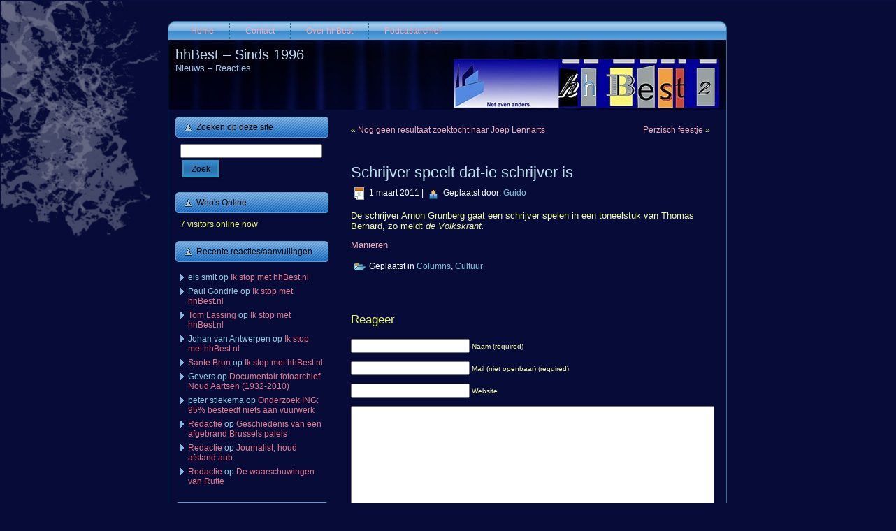

--- FILE ---
content_type: text/html; charset=UTF-8
request_url: https://www.hhbest.nl/2011/03/01/schrijver-speelt-dat-ie-schrijver-is/
body_size: 82666
content:
<!DOCTYPE html PUBLIC "-//W3C//DTD XHTML 1.0 Transitional//EN" "http://www.w3.org/TR/xhtml1/DTD/xhtml1-transitional.dtd">
<html xmlns="http://www.w3.org/1999/xhtml" lang="nl-NL">
<head profile="http://gmpg.org/xfn/11">
<meta http-equiv="Content-Type" content="text/html; charset=UTF-8" />
<meta http-equiv="X-UA-Compatible" content="IE=EmulateIE7" />
<title>Schrijver speelt dat-ie schrijver is</title>
<script type="text/javascript" src="https://www.hhbest.nl/wp-content/themes/hhbest22/script.js"></script>
<link rel="stylesheet" href="https://www.hhbest.nl/wp-content/themes/hhbest22/style.css" type="text/css" media="screen" />
<!--[if IE 6]><link rel="stylesheet" href="https://www.hhbest.nl/wp-content/themes/hhbest22/style.ie6.css" type="text/css" media="screen" /><![endif]-->
<!--[if IE 7]><link rel="stylesheet" href="https://www.hhbest.nl/wp-content/themes/hhbest22/style.ie7.css" type="text/css" media="screen" /><![endif]-->
<link rel="alternate" type="application/rss+xml" title="hhBest - Sinds 1996 RSS Feed" href="https://www.hhbest.nl/feed/" />
<link rel="alternate" type="application/atom+xml" title="hhBest - Sinds 1996 Atom Feed" href="https://www.hhbest.nl/feed/atom/" /> 
<link rel="pingback" href="https://www.hhbest.nl/xmlrpc.php" />
<meta name='robots' content='max-image-preview:large' />
<link rel="alternate" type="application/rss+xml" title="hhBest - Sinds 1996 &raquo; Schrijver speelt dat-ie schrijver is reacties feed" href="https://www.hhbest.nl/2011/03/01/schrijver-speelt-dat-ie-schrijver-is/feed/" />
<link rel="alternate" title="oEmbed (JSON)" type="application/json+oembed" href="https://www.hhbest.nl/wp-json/oembed/1.0/embed?url=https%3A%2F%2Fwww.hhbest.nl%2F2011%2F03%2F01%2Fschrijver-speelt-dat-ie-schrijver-is%2F" />
<link rel="alternate" title="oEmbed (XML)" type="text/xml+oembed" href="https://www.hhbest.nl/wp-json/oembed/1.0/embed?url=https%3A%2F%2Fwww.hhbest.nl%2F2011%2F03%2F01%2Fschrijver-speelt-dat-ie-schrijver-is%2F&#038;format=xml" />
<style id='wp-img-auto-sizes-contain-inline-css' type='text/css'>
img:is([sizes=auto i],[sizes^="auto," i]){contain-intrinsic-size:3000px 1500px}
/*# sourceURL=wp-img-auto-sizes-contain-inline-css */
</style>
<style id='wp-emoji-styles-inline-css' type='text/css'>

	img.wp-smiley, img.emoji {
		display: inline !important;
		border: none !important;
		box-shadow: none !important;
		height: 1em !important;
		width: 1em !important;
		margin: 0 0.07em !important;
		vertical-align: -0.1em !important;
		background: none !important;
		padding: 0 !important;
	}
/*# sourceURL=wp-emoji-styles-inline-css */
</style>
<link rel='stylesheet' id='wp-block-library-css' href='https://www.hhbest.nl/wp-includes/css/dist/block-library/style.min.css?ver=6.9' type='text/css' media='all' />
<style id='global-styles-inline-css' type='text/css'>
:root{--wp--preset--aspect-ratio--square: 1;--wp--preset--aspect-ratio--4-3: 4/3;--wp--preset--aspect-ratio--3-4: 3/4;--wp--preset--aspect-ratio--3-2: 3/2;--wp--preset--aspect-ratio--2-3: 2/3;--wp--preset--aspect-ratio--16-9: 16/9;--wp--preset--aspect-ratio--9-16: 9/16;--wp--preset--color--black: #000000;--wp--preset--color--cyan-bluish-gray: #abb8c3;--wp--preset--color--white: #ffffff;--wp--preset--color--pale-pink: #f78da7;--wp--preset--color--vivid-red: #cf2e2e;--wp--preset--color--luminous-vivid-orange: #ff6900;--wp--preset--color--luminous-vivid-amber: #fcb900;--wp--preset--color--light-green-cyan: #7bdcb5;--wp--preset--color--vivid-green-cyan: #00d084;--wp--preset--color--pale-cyan-blue: #8ed1fc;--wp--preset--color--vivid-cyan-blue: #0693e3;--wp--preset--color--vivid-purple: #9b51e0;--wp--preset--gradient--vivid-cyan-blue-to-vivid-purple: linear-gradient(135deg,rgb(6,147,227) 0%,rgb(155,81,224) 100%);--wp--preset--gradient--light-green-cyan-to-vivid-green-cyan: linear-gradient(135deg,rgb(122,220,180) 0%,rgb(0,208,130) 100%);--wp--preset--gradient--luminous-vivid-amber-to-luminous-vivid-orange: linear-gradient(135deg,rgb(252,185,0) 0%,rgb(255,105,0) 100%);--wp--preset--gradient--luminous-vivid-orange-to-vivid-red: linear-gradient(135deg,rgb(255,105,0) 0%,rgb(207,46,46) 100%);--wp--preset--gradient--very-light-gray-to-cyan-bluish-gray: linear-gradient(135deg,rgb(238,238,238) 0%,rgb(169,184,195) 100%);--wp--preset--gradient--cool-to-warm-spectrum: linear-gradient(135deg,rgb(74,234,220) 0%,rgb(151,120,209) 20%,rgb(207,42,186) 40%,rgb(238,44,130) 60%,rgb(251,105,98) 80%,rgb(254,248,76) 100%);--wp--preset--gradient--blush-light-purple: linear-gradient(135deg,rgb(255,206,236) 0%,rgb(152,150,240) 100%);--wp--preset--gradient--blush-bordeaux: linear-gradient(135deg,rgb(254,205,165) 0%,rgb(254,45,45) 50%,rgb(107,0,62) 100%);--wp--preset--gradient--luminous-dusk: linear-gradient(135deg,rgb(255,203,112) 0%,rgb(199,81,192) 50%,rgb(65,88,208) 100%);--wp--preset--gradient--pale-ocean: linear-gradient(135deg,rgb(255,245,203) 0%,rgb(182,227,212) 50%,rgb(51,167,181) 100%);--wp--preset--gradient--electric-grass: linear-gradient(135deg,rgb(202,248,128) 0%,rgb(113,206,126) 100%);--wp--preset--gradient--midnight: linear-gradient(135deg,rgb(2,3,129) 0%,rgb(40,116,252) 100%);--wp--preset--font-size--small: 13px;--wp--preset--font-size--medium: 20px;--wp--preset--font-size--large: 36px;--wp--preset--font-size--x-large: 42px;--wp--preset--spacing--20: 0.44rem;--wp--preset--spacing--30: 0.67rem;--wp--preset--spacing--40: 1rem;--wp--preset--spacing--50: 1.5rem;--wp--preset--spacing--60: 2.25rem;--wp--preset--spacing--70: 3.38rem;--wp--preset--spacing--80: 5.06rem;--wp--preset--shadow--natural: 6px 6px 9px rgba(0, 0, 0, 0.2);--wp--preset--shadow--deep: 12px 12px 50px rgba(0, 0, 0, 0.4);--wp--preset--shadow--sharp: 6px 6px 0px rgba(0, 0, 0, 0.2);--wp--preset--shadow--outlined: 6px 6px 0px -3px rgb(255, 255, 255), 6px 6px rgb(0, 0, 0);--wp--preset--shadow--crisp: 6px 6px 0px rgb(0, 0, 0);}:where(.is-layout-flex){gap: 0.5em;}:where(.is-layout-grid){gap: 0.5em;}body .is-layout-flex{display: flex;}.is-layout-flex{flex-wrap: wrap;align-items: center;}.is-layout-flex > :is(*, div){margin: 0;}body .is-layout-grid{display: grid;}.is-layout-grid > :is(*, div){margin: 0;}:where(.wp-block-columns.is-layout-flex){gap: 2em;}:where(.wp-block-columns.is-layout-grid){gap: 2em;}:where(.wp-block-post-template.is-layout-flex){gap: 1.25em;}:where(.wp-block-post-template.is-layout-grid){gap: 1.25em;}.has-black-color{color: var(--wp--preset--color--black) !important;}.has-cyan-bluish-gray-color{color: var(--wp--preset--color--cyan-bluish-gray) !important;}.has-white-color{color: var(--wp--preset--color--white) !important;}.has-pale-pink-color{color: var(--wp--preset--color--pale-pink) !important;}.has-vivid-red-color{color: var(--wp--preset--color--vivid-red) !important;}.has-luminous-vivid-orange-color{color: var(--wp--preset--color--luminous-vivid-orange) !important;}.has-luminous-vivid-amber-color{color: var(--wp--preset--color--luminous-vivid-amber) !important;}.has-light-green-cyan-color{color: var(--wp--preset--color--light-green-cyan) !important;}.has-vivid-green-cyan-color{color: var(--wp--preset--color--vivid-green-cyan) !important;}.has-pale-cyan-blue-color{color: var(--wp--preset--color--pale-cyan-blue) !important;}.has-vivid-cyan-blue-color{color: var(--wp--preset--color--vivid-cyan-blue) !important;}.has-vivid-purple-color{color: var(--wp--preset--color--vivid-purple) !important;}.has-black-background-color{background-color: var(--wp--preset--color--black) !important;}.has-cyan-bluish-gray-background-color{background-color: var(--wp--preset--color--cyan-bluish-gray) !important;}.has-white-background-color{background-color: var(--wp--preset--color--white) !important;}.has-pale-pink-background-color{background-color: var(--wp--preset--color--pale-pink) !important;}.has-vivid-red-background-color{background-color: var(--wp--preset--color--vivid-red) !important;}.has-luminous-vivid-orange-background-color{background-color: var(--wp--preset--color--luminous-vivid-orange) !important;}.has-luminous-vivid-amber-background-color{background-color: var(--wp--preset--color--luminous-vivid-amber) !important;}.has-light-green-cyan-background-color{background-color: var(--wp--preset--color--light-green-cyan) !important;}.has-vivid-green-cyan-background-color{background-color: var(--wp--preset--color--vivid-green-cyan) !important;}.has-pale-cyan-blue-background-color{background-color: var(--wp--preset--color--pale-cyan-blue) !important;}.has-vivid-cyan-blue-background-color{background-color: var(--wp--preset--color--vivid-cyan-blue) !important;}.has-vivid-purple-background-color{background-color: var(--wp--preset--color--vivid-purple) !important;}.has-black-border-color{border-color: var(--wp--preset--color--black) !important;}.has-cyan-bluish-gray-border-color{border-color: var(--wp--preset--color--cyan-bluish-gray) !important;}.has-white-border-color{border-color: var(--wp--preset--color--white) !important;}.has-pale-pink-border-color{border-color: var(--wp--preset--color--pale-pink) !important;}.has-vivid-red-border-color{border-color: var(--wp--preset--color--vivid-red) !important;}.has-luminous-vivid-orange-border-color{border-color: var(--wp--preset--color--luminous-vivid-orange) !important;}.has-luminous-vivid-amber-border-color{border-color: var(--wp--preset--color--luminous-vivid-amber) !important;}.has-light-green-cyan-border-color{border-color: var(--wp--preset--color--light-green-cyan) !important;}.has-vivid-green-cyan-border-color{border-color: var(--wp--preset--color--vivid-green-cyan) !important;}.has-pale-cyan-blue-border-color{border-color: var(--wp--preset--color--pale-cyan-blue) !important;}.has-vivid-cyan-blue-border-color{border-color: var(--wp--preset--color--vivid-cyan-blue) !important;}.has-vivid-purple-border-color{border-color: var(--wp--preset--color--vivid-purple) !important;}.has-vivid-cyan-blue-to-vivid-purple-gradient-background{background: var(--wp--preset--gradient--vivid-cyan-blue-to-vivid-purple) !important;}.has-light-green-cyan-to-vivid-green-cyan-gradient-background{background: var(--wp--preset--gradient--light-green-cyan-to-vivid-green-cyan) !important;}.has-luminous-vivid-amber-to-luminous-vivid-orange-gradient-background{background: var(--wp--preset--gradient--luminous-vivid-amber-to-luminous-vivid-orange) !important;}.has-luminous-vivid-orange-to-vivid-red-gradient-background{background: var(--wp--preset--gradient--luminous-vivid-orange-to-vivid-red) !important;}.has-very-light-gray-to-cyan-bluish-gray-gradient-background{background: var(--wp--preset--gradient--very-light-gray-to-cyan-bluish-gray) !important;}.has-cool-to-warm-spectrum-gradient-background{background: var(--wp--preset--gradient--cool-to-warm-spectrum) !important;}.has-blush-light-purple-gradient-background{background: var(--wp--preset--gradient--blush-light-purple) !important;}.has-blush-bordeaux-gradient-background{background: var(--wp--preset--gradient--blush-bordeaux) !important;}.has-luminous-dusk-gradient-background{background: var(--wp--preset--gradient--luminous-dusk) !important;}.has-pale-ocean-gradient-background{background: var(--wp--preset--gradient--pale-ocean) !important;}.has-electric-grass-gradient-background{background: var(--wp--preset--gradient--electric-grass) !important;}.has-midnight-gradient-background{background: var(--wp--preset--gradient--midnight) !important;}.has-small-font-size{font-size: var(--wp--preset--font-size--small) !important;}.has-medium-font-size{font-size: var(--wp--preset--font-size--medium) !important;}.has-large-font-size{font-size: var(--wp--preset--font-size--large) !important;}.has-x-large-font-size{font-size: var(--wp--preset--font-size--x-large) !important;}
/*# sourceURL=global-styles-inline-css */
</style>

<style id='classic-theme-styles-inline-css' type='text/css'>
/*! This file is auto-generated */
.wp-block-button__link{color:#fff;background-color:#32373c;border-radius:9999px;box-shadow:none;text-decoration:none;padding:calc(.667em + 2px) calc(1.333em + 2px);font-size:1.125em}.wp-block-file__button{background:#32373c;color:#fff;text-decoration:none}
/*# sourceURL=/wp-includes/css/classic-themes.min.css */
</style>
<link rel='stylesheet' id='easy_social_share_buttons-frontend-css' href='https://www.hhbest.nl/wp-content/plugins/easy-social-share-buttons/assets/css/frontend.min.css?ver=1.0.0' type='text/css' media='all' />
<link rel="https://api.w.org/" href="https://www.hhbest.nl/wp-json/" /><link rel="alternate" title="JSON" type="application/json" href="https://www.hhbest.nl/wp-json/wp/v2/posts/1040" /><link rel="EditURI" type="application/rsd+xml" title="RSD" href="https://www.hhbest.nl/xmlrpc.php?rsd" />
<meta name="generator" content="WordPress 6.9" />
<link rel="canonical" href="https://www.hhbest.nl/2011/03/01/schrijver-speelt-dat-ie-schrijver-is/" />
<link rel='shortlink' href='https://www.hhbest.nl/?p=1040' />
<style type="text/css">.recentcomments a{display:inline !important;padding:0 !important;margin:0 !important;}</style>		<style type="text/css" id="wp-custom-css">
			/*
Je kunt hier je eigen CSS toevoegen.

Klik op het help icoon om meer te leren.
*/

label.screen-reader-text {
	display: none
}		</style>
		</head>
<body>
<div id="art-page-background-simple-gradient">
</div>
<div id="art-page-background-glare">
    <div id="art-page-background-glare-image"></div>
</div>
<div id="art-main">
<div class="art-Sheet">
    <div class="art-Sheet-tl"></div>
    <div class="art-Sheet-tr"></div>
    <div class="art-Sheet-bl"></div>
    <div class="art-Sheet-br"></div>
    <div class="art-Sheet-tc"></div>
    <div class="art-Sheet-bc"></div>
    <div class="art-Sheet-cl"></div>
    <div class="art-Sheet-cr"></div>
    <div class="art-Sheet-cc"></div>
    <div class="art-Sheet-body">
<div class="art-nav">
	<div class="l"></div>
	<div class="r"></div>
	<ul class="art-menu">
		<li><a href="https://www.hhbest.nl"><span class="l"></span><span class="r"></span><span class="t">Home</span></a></li><li class="page_item page-item-49"><a href="https://www.hhbest.nl/contact/"><span class="l"></span><span class="r"></span><span class="t">Contact</span></a></li>
<li class="page_item page-item-2"><a href="https://www.hhbest.nl/over/"><span class="l"></span><span class="r"></span><span class="t">Over hhBest</span></a></li>
<li class="page_item page-item-244"><a href="https://www.hhbest.nl/podcasterij/"><span class="l"></span><span class="r"></span><span class="t">Podcastarchief</span></a></li>
	</ul>
</div>
<div class="art-Header">
    <div class="art-Header-jpeg"></div>
<div class="art-Logo">
    <h1 id="name-text" class="art-Logo-name">
        <a href="https://www.hhbest.nl/">hhBest &#8211; Sinds 1996</a></h1>
    <div id="slogan-text" class="art-Logo-text">
        Nieuws &#8211; Reacties</div>
</div>

</div>
<div class="art-contentLayout">
<div class="art-sidebar1">      
<div id="search-3" class="widget widget_search"><div class="art-Block">
    <div class="art-Block-body">
<div class="art-BlockHeader">
    <div class="l"></div>
    <div class="r"></div>
    <div class="art-header-tag-icon">
        <div class="t">Zoeken op deze site</div>
    </div>
</div><div class="art-BlockContent">
    <div class="art-BlockContent-body">
<form method="get" name="searchform" action="https://www.hhbest.nl/">
<div><input type="text" value="" name="s" style="width: 95%;" />
	<span class="art-button-wrapper">
		<span class="l"> </span>
		<span class="r"> </span>
		<input class="art-button" type="submit" name="search" value="Zoek"/>
	</span>
</div>
</form>


    </div>
</div>

    </div>
</div>
</div><div id="visitor-maps" class="widget VisitorMaps_visitor_maps_widget"><div class="art-Block">
    <div class="art-Block-body">
<div class="art-BlockHeader">
    <div class="l"></div>
    <div class="r"></div>
    <div class="art-header-tag-icon">
        <div class="t">Who's Online</div>
    </div>
</div><div class="art-BlockContent">
    <div class="art-BlockContent-body">
<div>7 visitors online now</div>
    </div>
</div>

    </div>
</div>
</div><div id="recent-comments-4" class="widget widget_recent_comments"><div class="art-Block">
    <div class="art-Block-body">
<div class="art-BlockHeader">
    <div class="l"></div>
    <div class="r"></div>
    <div class="art-header-tag-icon">
        <div class="t">Recente reacties/aanvullingen</div>
    </div>
</div><div class="art-BlockContent">
    <div class="art-BlockContent-body">
<ul id="recentcomments"><li class="recentcomments"><span class="comment-author-link">els smit</span> op <a href="https://www.hhbest.nl/2026/01/05/ik-stop-met-hhbest-nl/#comment-9227">Ik stop met hhBest.nl</a></li><li class="recentcomments"><span class="comment-author-link">Paul Gondrie</span> op <a href="https://www.hhbest.nl/2026/01/05/ik-stop-met-hhbest-nl/#comment-9210">Ik stop met hhBest.nl</a></li><li class="recentcomments"><span class="comment-author-link"><a href="https://www.mooibest.com" class="url" rel="ugc external nofollow">Tom Lassing</a></span> op <a href="https://www.hhbest.nl/2026/01/05/ik-stop-met-hhbest-nl/#comment-9209">Ik stop met hhBest.nl</a></li><li class="recentcomments"><span class="comment-author-link">Johan van Antwerpen</span> op <a href="https://www.hhbest.nl/2026/01/05/ik-stop-met-hhbest-nl/#comment-9208">Ik stop met hhBest.nl</a></li><li class="recentcomments"><span class="comment-author-link"><a href="https://www.hhbest.nl/" class="url" rel="ugc">Sante Brun</a></span> op <a href="https://www.hhbest.nl/2026/01/05/ik-stop-met-hhbest-nl/#comment-9206">Ik stop met hhBest.nl</a></li><li class="recentcomments"><span class="comment-author-link">Gevers</span> op <a href="https://www.hhbest.nl/2012/08/28/documentair-fotoarchief-noud-aartsen-1932-2010/#comment-9200">Documentair fotoarchief Noud Aartsen (1932-2010)</a></li><li class="recentcomments"><span class="comment-author-link">peter stiekema</span> op <a href="https://www.hhbest.nl/2025/12/30/onderzoek-ing-95-besteed-niets-aan-vuurwerk/#comment-9193">Onderzoek ING: 95% besteedt niets aan vuurwerk</a></li><li class="recentcomments"><span class="comment-author-link"><a href="https://www.hhbest.nl/" class="url" rel="ugc">Redactie</a></span> op <a href="https://www.hhbest.nl/2025/05/26/geschiedenis-van-een-afgebrand-brussels-paleis/#comment-9165">Geschiedenis van een afgebrand Brussels paleis</a></li><li class="recentcomments"><span class="comment-author-link"><a href="https://www.hhbest.nl/" class="url" rel="ugc">Redactie</a></span> op <a href="https://www.hhbest.nl/2025/12/05/journalist-houd-afstand-aub/#comment-9164">Journalist, houd afstand aub</a></li><li class="recentcomments"><span class="comment-author-link"><a href="https://www.hhbest.nl/" class="url" rel="ugc">Redactie</a></span> op <a href="https://www.hhbest.nl/2025/12/12/de-waarschuwingen-van-rutte/#comment-9160">De waarschuwingen van Rutte</a></li></ul>
    </div>
</div>

    </div>
</div>
</div><div id="text-6" class="widget widget_text"><div class="art-Block">
    <div class="art-Block-body">
<div class="art-BlockHeader">
    <div class="l"></div>
    <div class="r"></div>
    <div class="art-header-tag-icon">
        <div class="t">Schrijf ons </div>
    </div>
</div><div class="art-BlockContent">
    <div class="art-BlockContent-body">
<div class="textwidget"> <p>Je kunt ons altijd schrijven via de <a href="https://www.hhbest.nl/contact/">contactpagina</a>. Daar vind je ook richtlijnen, voor het geval dat je mail-notificaties wenst bij nieuwe 'posts' aangaande Best. </p></div>
    </div>
</div>

    </div>
</div>
</div><div id="tag_cloud-3" class="widget widget_tag_cloud"><div class="art-Block">
    <div class="art-Block-body">
<div class="art-BlockHeader">
    <div class="l"></div>
    <div class="r"></div>
    <div class="art-header-tag-icon">
        <div class="t">Populaire rubrieken</div>
    </div>
</div><div class="art-BlockContent">
    <div class="art-BlockContent-body">
<div class="tagcloud"><a href="https://www.hhbest.nl/category/achterom-kijken/" class="tag-cloud-link tag-link-3590 tag-link-position-1" style="font-size: 10.90243902439pt;" aria-label="Achterom kijken (104 items)">Achterom kijken</a>
<a href="https://www.hhbest.nl/category/audio/" class="tag-cloud-link tag-link-512 tag-link-position-2" style="font-size: 9.8780487804878pt;" aria-label="Audio (78 items)">Audio</a>
<a href="https://www.hhbest.nl/category/belgie/" class="tag-cloud-link tag-link-218 tag-link-position-3" style="font-size: 12.353658536585pt;" aria-label="België (153 items)">België</a>
<a href="https://www.hhbest.nl/category/best/" class="tag-cloud-link tag-link-12 tag-link-position-4" style="font-size: 19.012195121951pt;" aria-label="Best (943 items)">Best</a>
<a href="https://www.hhbest.nl/category/boeken/" class="tag-cloud-link tag-link-124 tag-link-position-5" style="font-size: 15.682926829268pt;" aria-label="Boeken (381 items)">Boeken</a>
<a href="https://www.hhbest.nl/category/brabant/" class="tag-cloud-link tag-link-35 tag-link-position-6" style="font-size: 17.987804878049pt;" aria-label="Brabant (711 items)">Brabant</a>
<a href="https://www.hhbest.nl/category/breda/" class="tag-cloud-link tag-link-52 tag-link-position-7" style="font-size: 12.69512195122pt;" aria-label="Breda (169 items)">Breda</a>
<a href="https://www.hhbest.nl/category/oneliners-en-citaten/" class="tag-cloud-link tag-link-9 tag-link-position-8" style="font-size: 15.853658536585pt;" aria-label="Citaten (395 items)">Citaten</a>
<a href="https://www.hhbest.nl/category/columns/" class="tag-cloud-link tag-link-3 tag-link-position-9" style="font-size: 19.439024390244pt;" aria-label="Columns (1.048 items)">Columns</a>
<a href="https://www.hhbest.nl/category/cultuur/" class="tag-cloud-link tag-link-159 tag-link-position-10" style="font-size: 13.207317073171pt;" aria-label="Cultuur (192 items)">Cultuur</a>
<a href="https://www.hhbest.nl/category/den-bosch/" class="tag-cloud-link tag-link-1097 tag-link-position-11" style="font-size: 11.158536585366pt;" aria-label="Den Bosch (111 items)">Den Bosch</a>
<a href="https://www.hhbest.nl/category/duitsland/" class="tag-cloud-link tag-link-746 tag-link-position-12" style="font-size: 8.5121951219512pt;" aria-label="Duitsland (54 items)">Duitsland</a>
<a href="https://www.hhbest.nl/category/economie-2/" class="tag-cloud-link tag-link-5013 tag-link-position-13" style="font-size: 8pt;" aria-label="Economie (47 items)">Economie</a>
<a href="https://www.hhbest.nl/category/eindhoven/" class="tag-cloud-link tag-link-36 tag-link-position-14" style="font-size: 13.719512195122pt;" aria-label="Eindhoven (221 items)">Eindhoven</a>
<a href="https://www.hhbest.nl/category/entertainment/" class="tag-cloud-link tag-link-2607 tag-link-position-15" style="font-size: 9.6219512195122pt;" aria-label="Entertainment (73 items)">Entertainment</a>
<a href="https://www.hhbest.nl/category/europa-2/" class="tag-cloud-link tag-link-3232 tag-link-position-16" style="font-size: 8.4268292682927pt;" aria-label="Europa (53 items)">Europa</a>
<a href="https://www.hhbest.nl/category/film/" class="tag-cloud-link tag-link-32 tag-link-position-17" style="font-size: 11.158536585366pt;" aria-label="Film (111 items)">Film</a>
<a href="https://www.hhbest.nl/category/foto/" class="tag-cloud-link tag-link-2199 tag-link-position-18" style="font-size: 16.707317073171pt;" aria-label="Foto (495 items)">Foto</a>
<a href="https://www.hhbest.nl/category/frankrijk/" class="tag-cloud-link tag-link-1209 tag-link-position-19" style="font-size: 10.817073170732pt;" aria-label="Frankrijk (101 items)">Frankrijk</a>
<a href="https://www.hhbest.nl/category/friesland/" class="tag-cloud-link tag-link-283 tag-link-position-20" style="font-size: 10.731707317073pt;" aria-label="Friesland (100 items)">Friesland</a>
<a href="https://www.hhbest.nl/category/gastcolumns/" class="tag-cloud-link tag-link-19 tag-link-position-21" style="font-size: 22pt;" aria-label="Gastcolumns (2.073 items)">Gastcolumns</a>
<a href="https://www.hhbest.nl/category/geschiedenis/" class="tag-cloud-link tag-link-28 tag-link-position-22" style="font-size: 14.573170731707pt;" aria-label="Geschiedenis (280 items)">Geschiedenis</a>
<a href="https://www.hhbest.nl/category/gezondheid-2/" class="tag-cloud-link tag-link-3903 tag-link-position-23" style="font-size: 10.90243902439pt;" aria-label="Gezondheid (103 items)">Gezondheid</a>
<a href="https://www.hhbest.nl/category/hoho-haha/" class="tag-cloud-link tag-link-1818 tag-link-position-24" style="font-size: 12.268292682927pt;" aria-label="Hoho, haha (151 items)">Hoho, haha</a>
<a href="https://www.hhbest.nl/category/ict/" class="tag-cloud-link tag-link-309 tag-link-position-25" style="font-size: 10.817073170732pt;" aria-label="ICT (101 items)">ICT</a>
<a href="https://www.hhbest.nl/category/italie-2/" class="tag-cloud-link tag-link-1055 tag-link-position-26" style="font-size: 9.1951219512195pt;" aria-label="Italië (65 items)">Italië</a>
<a href="https://www.hhbest.nl/category/kerstmis/" class="tag-cloud-link tag-link-102 tag-link-position-27" style="font-size: 9.1951219512195pt;" aria-label="Kerstmis (65 items)">Kerstmis</a>
<a href="https://www.hhbest.nl/category/kunst/" class="tag-cloud-link tag-link-7494 tag-link-position-28" style="font-size: 8.2560975609756pt;" aria-label="Kunst (50 items)">Kunst</a>
<a href="https://www.hhbest.nl/category/limburg/" class="tag-cloud-link tag-link-84 tag-link-position-29" style="font-size: 10.731707317073pt;" aria-label="Limburg (100 items)">Limburg</a>
<a href="https://www.hhbest.nl/category/limericks/" class="tag-cloud-link tag-link-8530 tag-link-position-30" style="font-size: 12.268292682927pt;" aria-label="Limericks (151 items)">Limericks</a>
<a href="https://www.hhbest.nl/category/media/" class="tag-cloud-link tag-link-76 tag-link-position-31" style="font-size: 16.878048780488pt;" aria-label="Media &amp; mediakritiek (524 items)">Media &amp; mediakritiek</a>
<a href="https://www.hhbest.nl/category/milieu/" class="tag-cloud-link tag-link-2626 tag-link-position-32" style="font-size: 9.5365853658537pt;" aria-label="Milieu (72 items)">Milieu</a>
<a href="https://www.hhbest.nl/category/natuur/" class="tag-cloud-link tag-link-7286 tag-link-position-33" style="font-size: 9.109756097561pt;" aria-label="Natuur (64 items)">Natuur</a>
<a href="https://www.hhbest.nl/category/nederland/" class="tag-cloud-link tag-link-1961 tag-link-position-34" style="font-size: 11.926829268293pt;" aria-label="Nederland (136 items)">Nederland</a>
<a href="https://www.hhbest.nl/category/oirschot/" class="tag-cloud-link tag-link-162 tag-link-position-35" style="font-size: 13.80487804878pt;" aria-label="Oirschot (226 items)">Oirschot</a>
<a href="https://www.hhbest.nl/category/omroep-best/" class="tag-cloud-link tag-link-1446 tag-link-position-36" style="font-size: 10.987804878049pt;" aria-label="Omroep Best (105 items)">Omroep Best</a>
<a href="https://www.hhbest.nl/category/politiek/" class="tag-cloud-link tag-link-5 tag-link-position-37" style="font-size: 17.134146341463pt;" aria-label="Politiek (561 items)">Politiek</a>
<a href="https://www.hhbest.nl/category/religie/" class="tag-cloud-link tag-link-582 tag-link-position-38" style="font-size: 11.841463414634pt;" aria-label="Religie (133 items)">Religie</a>
<a href="https://www.hhbest.nl/category/sport/" class="tag-cloud-link tag-link-1386 tag-link-position-39" style="font-size: 9.6219512195122pt;" aria-label="Sport (73 items)">Sport</a>
<a href="https://www.hhbest.nl/category/taal/" class="tag-cloud-link tag-link-662 tag-link-position-40" style="font-size: 10.219512195122pt;" aria-label="Taal (86 items)">Taal</a>
<a href="https://www.hhbest.nl/category/vakantie-2/" class="tag-cloud-link tag-link-1195 tag-link-position-41" style="font-size: 8.6829268292683pt;" aria-label="Vakantie (56 items)">Vakantie</a>
<a href="https://www.hhbest.nl/category/verkeer-2/" class="tag-cloud-link tag-link-3972 tag-link-position-42" style="font-size: 9.5365853658537pt;" aria-label="Verkeer (71 items)">Verkeer</a>
<a href="https://www.hhbest.nl/category/video/" class="tag-cloud-link tag-link-597 tag-link-position-43" style="font-size: 12.012195121951pt;" aria-label="Video (141 items)">Video</a>
<a href="https://www.hhbest.nl/category/vs/" class="tag-cloud-link tag-link-2700 tag-link-position-44" style="font-size: 8.5975609756098pt;" aria-label="VS (55 items)">VS</a>
<a href="https://www.hhbest.nl/category/x-berichten/" class="tag-cloud-link tag-link-65 tag-link-position-45" style="font-size: 15.256097560976pt;" aria-label="X-berichten (voorheen Tweets) (335 items)">X-berichten (voorheen Tweets)</a></div>

    </div>
</div>

    </div>
</div>
</div><div id="categories-5" class="widget widget_categories"><div class="art-Block">
    <div class="art-Block-body">
<div class="art-BlockHeader">
    <div class="l"></div>
    <div class="r"></div>
    <div class="art-header-tag-icon">
        <div class="t">Rubrieken</div>
    </div>
</div><div class="art-BlockContent">
    <div class="art-BlockContent-body">
<form action="https://www.hhbest.nl" method="get"><label class="screen-reader-text" for="cat">Rubrieken</label><select  name='cat' id='cat' class='postform'>
	<option value='-1'>Categorie selecteren</option>
	<option class="level-0" value="3590">Achterom kijken</option>
	<option class="level-0" value="1423">Amsterdam</option>
	<option class="level-0" value="10600">Architectuur</option>
	<option class="level-0" value="512">Audio</option>
	<option class="level-0" value="10214">Automatisering</option>
	<option class="level-0" value="218">België</option>
	<option class="level-0" value="12">Best</option>
	<option class="level-0" value="124">Boeken</option>
	<option class="level-0" value="5644">Boxtel</option>
	<option class="level-0" value="35">Brabant</option>
	<option class="level-0" value="52">Breda</option>
	<option class="level-0" value="9">Citaten</option>
	<option class="level-0" value="3">Columns</option>
	<option class="level-0" value="2659">Consument</option>
	<option class="level-0" value="3417">Criminaliteit</option>
	<option class="level-0" value="2155">Cultureel Feuilleton</option>
	<option class="level-0" value="159">Cultuur</option>
	<option class="level-0" value="6885">Cybercriminaliteit</option>
	<option class="level-0" value="731">Cyprus</option>
	<option class="level-0" value="4265">De Brand in De Jonge Jan</option>
	<option class="level-0" value="10823">Defensie</option>
	<option class="level-0" value="1097">Den Bosch</option>
	<option class="level-0" value="5588">Discussie</option>
	<option class="level-0" value="1584">Downloads</option>
	<option class="level-0" value="746">Duitsland</option>
	<option class="level-0" value="7318">Duurzaamheid</option>
	<option class="level-0" value="5013">Economie</option>
	<option class="level-0" value="50">Ego</option>
	<option class="level-0" value="36">Eindhoven</option>
	<option class="level-0" value="10251">Energie</option>
	<option class="level-0" value="2607">Entertainment</option>
	<option class="level-0" value="6527">Erfgoed</option>
	<option class="level-0" value="6964">Eten&amp;drinken</option>
	<option class="level-0" value="3232">Europa</option>
	<option class="level-0" value="32">Film</option>
	<option class="level-0" value="3389">Financieel</option>
	<option class="level-0" value="2199">Foto</option>
	<option class="level-0" value="1209">Frankrijk</option>
	<option class="level-0" value="283">Friesland</option>
	<option class="level-0" value="19">Gastcolumns</option>
	<option class="level-0" value="1999">Gedichten</option>
	<option class="level-0" value="10220">Gelderland</option>
	<option class="level-0" value="28">Geschiedenis</option>
	<option class="level-0" value="3903">Gezondheid</option>
	<option class="level-0" value="51">Ginneken</option>
	<option class="level-0" value="265">Helmond</option>
	<option class="level-0" value="6649">Henri t&#8217; Sas</option>
	<option class="level-0" value="1818">Hoho, haha</option>
	<option class="level-0" value="309">ICT</option>
	<option class="level-0" value="2678">Ingezonden</option>
	<option class="level-0" value="6104">Internationaal</option>
	<option class="level-0" value="9645">Internet</option>
	<option class="level-0" value="10913">Israël</option>
	<option class="level-0" value="1055">Italië</option>
	<option class="level-0" value="10570">Journalistiek</option>
	<option class="level-0" value="102">Kerstmis</option>
	<option class="level-0" value="4094">Kinderen</option>
	<option class="level-0" value="9493">Klimaat</option>
	<option class="level-0" value="10948">Kopenhagen</option>
	<option class="level-0" value="7494">Kunst</option>
	<option class="level-0" value="84">Limburg</option>
	<option class="level-0" value="8530">Limericks</option>
	<option class="level-0" value="6273">LinkedIn</option>
	<option class="level-0" value="76">Media &amp; mediakritiek</option>
	<option class="level-0" value="2626">Milieu</option>
	<option class="level-0" value="10161">Monarchie</option>
	<option class="level-0" value="8267">Monumenten</option>
	<option class="level-0" value="6507">Muziek</option>
	<option class="level-0" value="4772">Mythologie</option>
	<option class="level-0" value="7286">Natuur</option>
	<option class="level-0" value="1961">Nederland</option>
	<option class="level-0" value="9086">Netflix</option>
	<option class="level-0" value="6471">Nieuw Zeeland</option>
	<option class="level-0" value="193">Nieuws</option>
	<option class="level-0" value="7233">Nijmegen</option>
	<option class="level-0" value="5457">Noord-Holland</option>
	<option class="level-0" value="10874">Oekraïne</option>
	<option class="level-0" value="162">Oirschot</option>
	<option class="level-0" value="1679">Oisterwijk</option>
	<option class="level-0" value="1446">Omroep Best</option>
	<option class="level-0" value="3198">Onderwijs</option>
	<option class="level-0" value="2554">Ontwikkelingswerk</option>
	<option class="level-0" value="1390">OV</option>
	<option class="level-0" value="132">Pagina 1</option>
	<option class="level-0" value="163">Podcasts</option>
	<option class="level-0" value="5">Politiek</option>
	<option class="level-0" value="9843">Privacy</option>
	<option class="level-0" value="7124">Psychologie</option>
	<option class="level-0" value="2819">Rechtspraak</option>
	<option class="level-0" value="6018">Reizen</option>
	<option class="level-0" value="582">Religie</option>
	<option class="level-0" value="10668">Rusland</option>
	<option class="level-0" value="27">Sinterklaas</option>
	<option class="level-0" value="1317">Son en Breugel</option>
	<option class="level-0" value="874">Spanje</option>
	<option class="level-0" value="1386">Sport</option>
	<option class="level-0" value="9402">Stedenbouw</option>
	<option class="level-0" value="662">Taal</option>
	<option class="level-0" value="1080">Terrorisme</option>
	<option class="level-0" value="5726">Theater</option>
	<option class="level-0" value="275">Tilburg</option>
	<option class="level-0" value="9509">TV</option>
	<option class="level-0" value="816">UK</option>
	<option class="level-0" value="1195">Vakantie</option>
	<option class="level-0" value="1">Van de uitgever</option>
	<option class="level-0" value="1793">Varia</option>
	<option class="level-0" value="7237">Veiligheid</option>
	<option class="level-0" value="10291">Verduurzaming</option>
	<option class="level-0" value="8793">Verhalen</option>
	<option class="level-0" value="3972">Verkeer</option>
	<option class="level-0" value="597">Video</option>
	<option class="level-0" value="2700">VS</option>
	<option class="level-0" value="10518">Water</option>
	<option class="level-0" value="8724">Weer</option>
	<option class="level-0" value="5367">Wereldvrede</option>
	<option class="level-0" value="6594">Wetenschap</option>
	<option class="level-0" value="9919">Woningbouw</option>
	<option class="level-0" value="65">X-berichten (voorheen Tweets)</option>
	<option class="level-0" value="534">Zeeland</option>
</select>
</form><script type="text/javascript">
/* <![CDATA[ */

( ( dropdownId ) => {
	const dropdown = document.getElementById( dropdownId );
	function onSelectChange() {
		setTimeout( () => {
			if ( 'escape' === dropdown.dataset.lastkey ) {
				return;
			}
			if ( dropdown.value && parseInt( dropdown.value ) > 0 && dropdown instanceof HTMLSelectElement ) {
				dropdown.parentElement.submit();
			}
		}, 250 );
	}
	function onKeyUp( event ) {
		if ( 'Escape' === event.key ) {
			dropdown.dataset.lastkey = 'escape';
		} else {
			delete dropdown.dataset.lastkey;
		}
	}
	function onClick() {
		delete dropdown.dataset.lastkey;
	}
	dropdown.addEventListener( 'keyup', onKeyUp );
	dropdown.addEventListener( 'click', onClick );
	dropdown.addEventListener( 'change', onSelectChange );
})( "cat" );

//# sourceURL=WP_Widget_Categories%3A%3Awidget
/* ]]> */
</script>

    </div>
</div>

    </div>
</div>
</div><div id="black-studio-tinymce-2" class="widget widget_black_studio_tinymce"><div class="art-Block">
    <div class="art-Block-body">
<div class="art-BlockHeader">
    <div class="l"></div>
    <div class="r"></div>
    <div class="art-header-tag-icon">
        <div class="t">Opinie of niet?</div>
    </div>
</div><div class="art-BlockContent">
    <div class="art-BlockContent-body">
<div class="textwidget"><p><img style="margin: 0px 0px 1px; float: left; display: inline;" src="https://www.hhbest.nl/wp-content/uploads/2020/02/A_thumb.jpg" align="left" />ls een <em>post </em>op deze site begint met wat in de typografie heet een <em>initiaal</em>, zoals de A hier, bevat zij een mening of interpretatie van de schrijver.</p>
</div>
    </div>
</div>

    </div>
</div>
</div><div id="linkcat-2" class="widget widget_links"><div class="art-Block">
    <div class="art-Block-body">
<div class="art-BlockHeader">
    <div class="l"></div>
    <div class="r"></div>
    <div class="art-header-tag-icon">
        <div class="t">Koppelingen</div>
    </div>
</div><div class="art-BlockContent">
    <div class="art-BlockContent-body">

	<ul class='xoxo blogroll'>
<li><a href="http://www.112brabant.nl/page/over-ons/" title="Particulier nieuwsmedium" target="_blank">112Brabant</a></li>
<li><a href="https://alaparada.nl/" title="Best bestaat 200 jaar en dat viert men met o.m. Alaparada, een driedaags festival in het  Wilhelminapark en het centrum." target="_blank">200 jaar Best</a></li>
<li><a href="https://nos.nl/75jaarbevrijding/" title="Terug in de tijd: website van de NOS brengt in tekst en beeld, alsof het actueel is " target="_blank">75 jaar bevrijding</a></li>
<li><a href="https://www.afvalbest.nl/" title="Algemene informatie over afvalverwerking voor inwoners van de gemeente Best" target="_blank">AfvalBest</a></li>
<li><a href="http://www.bestbest.nl" rel="met co-resident" title="Discussieplatform voor Bestenaren van Tom Lassing" target="_blank">BestBest</a></li>
<li><a href="http://blog.inwonersbestenomgeving.nl/" title="Nieuwsblog" target="_blank">Blog Inwoners Best e.o.</a></li>
<li><a href="https://www.brabantcultureel.nl/colofon/" title="Online magazine over cultuur in Brabant" target="_blank">Brabant Cultureel</a></li>
<li><a href="https://www.brabantinbeelden.nl" title="Brabants foto- en filmgeheugen" target="_blank">Brabant in Beelden</a></li>
<li><a href="http://www.brenazet.nl" title="Vakantieparadijsje in de Auvergne van dochter Mariken, die ook regelmatig blogt over haar leven daar." target="_blank">Brénazet</a></li>
<li><a href="http://www.nextdoor.nl" title="Hier kan je je aanmelden voor een buurtapp van diverse (Bestse) wijken.">Buurtapp voor (Bestse) wijken</a></li>
<li><a href="https://www.buurtverenigingaarle.nl/" title="Aanzet tot website van de Bestse buurtschap Aarle, met enkele filmpjes." target="_blank">Buurtschap Aarle (Best)</a></li>
<li><a href="http://www.cultuurspoorbest.nl/index.php?id=899" title="Bundelt de belangrijkste culturele activiteiten in Best." target="_blank">CultuurSpoor Best</a></li>
<li><a href="http://www.niederlandeblog.info/ueber-mich/pr-media-nederlands/" title="Het enige Duitse reisblog over Nederland" target="_blank">Das Niederlandeblog</a></li>
<li><a href="https://www.dasliefbrabant.nl/" title="Morele opjutsite i.v.m. het  coronavirus">Dasliefbrabant.nl</a></li>
<li><a href="http://www.deliedjeskrant.nl/index.php" title="Verzameling cabareteske liedjes van Marc de Koninck" target="_blank">De Liedjeskrant</a></li>
<li><a href="http://deuitstraling.nl/index1.php?link=1" title="Vierwekelijks periodiek voor onder meer Best, Oirschot en Oisterwijk" target="_blank">De Uitstraling</a></li>
<li><a href="http://www.heemkundebest.nl" title="Spreek uit: Dieje (Die van Best, inwoners van Best)" target="_blank">Erfgoedvereniging Dye van Best</a></li>
<li><a href="https://www.hhbest.nl/2012/05/05/cultureel-feuilleton/" title="Tiendelig satirisch feuilleton, geschreven in 2012 rond de kandidatuur van Eindhoven/Brabant">Feuilleton over Culturele Hoofdstad 2018</a></li>
<li><a href="http://www.gemeentebest.nl" title="Officiële website gemeentebestuur van Best" target="_blank">Gemeente Best</a></li>
<li><a href="https://www.omroepbest.nl/radiomenu/radio-uitzending-gemist/59-radio-uitzending-gemist/105-column-2" title="Maandelijks ververste, gesproken versie van column op Omroep Best" target="_blank">Gesproken column</a></li>
<li><a href="https://www.hhbest.nl/2005/01/26/henri-tsas-1877-1966-2/" title="Henri t&#8217; Sas, voordrachtkunstenaar en schrijver, Breda 1877-1966">Henri t&#039; Sas</a></li>
<li><a href="https://www.hhbest.nl/tag/herman-heijermans/" title="Eenacter &#8216;In De Jonge Jan&#8217; (negen scènes) uit 1903 van Herman Heijermans, gespeeld door Henri t&#8217; Sas; audiodocument uit 1960 met toneeltekst.">Herman Heijermans</a></li>
<li><a href="http://www.geheugenvannederland.nl/" title="Koninklijke Bibliotheek: Beeld, geluid en teksten" target="_blank">Het geheugen van Nederland</a></li>
<li><a href="https://www.hhbest.nl/?s=Het+Nieuwste&#038;search=Zoek" title="Artikelenreeks" target="_blank">Het Nieuwste Brabant</a></li>
<li><a href="http://www.rtlnieuws.nl/buurtfacts/locatie/noord-brabant/best/best/heuveleind" title="Van hieruit kun je ook &#8216;nieuws&#8217; over andere wijken bekijken." target="_blank">Heuveleind Best (Buurtfacts)</a></li>
<li><a href="https://www.hhbest.nl/hh1" title="Oude versie van deze website; wordt niet meer bijgehouden." target="_blank">hhBest versie 1.0</a></li>
<li><a href="http://www.historiek.net/" title="Over geschiedenis" target="_blank">Historiek.Net</a></li>
<li><a href="http://e52.nl/" title="Nieuwsmedium voor Eindhoven (in oprichting)" target="_blank">Innovation Origins</a></li>
<li><a href="http://tunein.com/" title="Website die toegang biedt tot honderden radiostations over de hele wereld. (Streaming audio)" target="_blank">Internetradio TuneIn</a></li>
<li><a href="http://www.ivn.nl/best/" title="Natuureducatie" target="_blank">IVN Best</a></li>
<li><a href="http://www.fotojanvandeven.nl" title="Fotograaf en tekstschrijver in Brabant" target="_blank">Jan van de Ven</a></li>
<li><a href="http://www.janvaneijndhoven.nl/" title="Fotojournalist. Volgt Tilburg. Diashow." target="_blank">Jan van Eijndhoven</a></li>
<li><a href="http://www.johanbiemans.nl/" title="Bekende Bergeijkenaar en Brabander Johan Biemans, zich noemende culturicus." target="_blank">Johan Biemans</a></li>
<li><a href="https://www.hhbest.nl/category/kerstmis/" title="Van alles over Kerst en Kerstmis, verzameld in de loop der jaren.">Kerstmis</a></li>
<li><a href="http://kortingscodeland.nl" title="Wellicht wil je het nut van deze website zelf onderzoeken." target="_blank">Kortingscodeland</a></li>
<li><a href="http://www.leeuwendeel.org" title="Weblog organisator Theodoor van Leeuwen" target="_blank">Leeuwendeel</a></li>
<li><a href="https://www.luchtmeetnet.nl" title="RIVM e.a." target="_blank">Luchtkwaliteit</a></li>
<li><a href="https://publicaties.brabant.nl/gebiedsprocessen-gga/inhoudsopgave" target="_blank">Magazine over Brabantse natuurgebieden</a></li>
<li><a href="http://www.politiekeprenten.nl/marijn.gif" title=" Nieuwste politieke prent van Mat Rijnders" target="_blank">Marijn</a></li>
<li><a href="https://www.hhbest.nl/2014/08/26/succes-market-garden-van-meet-af-aan-onzeker/" title="Reportage over Market Garden 1944, aan de hand van een bezoek aan Oosterbeek." target="_blank">Market Garden (1944)</a></li>
<li><a href="https://www.mooibestnieuws.nl/" title="Nieuwtjes uit en over Best" target="_blank">MooiBest Nieuws</a></li>
<li><a href="http://www.nadedeadline.nl/" title="Project van multimediajournalist Bart Brouwers tot stimulering van &#8216;nieuwe journalistiek&#8217;" target="_blank">Na de deadline</a></li>
<li><a href="http://www.hhbest.nl/?s=netflix" title="Hier zie je onze aanvelingen van series op Netflix" target="_blank">Netflix-suggesties</a></li>
<li><a href="http://nl-links.nl" title="Alle mogelijke links, waarvan je het nut zelf kunt bepalen." target="_blank">NL Links</a></li>
<li><a href="https://www.omroepbest.nl/" target="_blank">Omroep Best Home</a></li>
<li><a href="http://www.youtube.com/user/OmroepBestTV/feed?filter=2" title="YouTube-kanaal " target="_blank">Omroep Best TV</a></li>
<li><a href="http://www.one11.nl/" title="&#8216;Positieve journalistiek&#8217;" target="_blank">ONE/11</a></li>
<li><a href="http://www.stichtingoel.nl/OEL/Home/Home.html" title="Bestse Stichting met een langjarige traditie in het bevorderen van theater, uitgevoerd door amateurs." target="_blank">Ons Eygen Landt</a></li>
<li><a href="https://adriebrandsfotografie.wordpress.com/" title="Fotoblog van Natuurgids Adrie Brands over de omgeving van Best" target="_blank">Op avontuur in de natuur</a></li>
<li><a href="https://www.hhbest.nl/2015/05/09/twee-openluchtspelen-online/" title="Twee openluchtspelen van Henri t&#8217; Sas &#8211; hier gratis te downloaden">Openluchtspelen</a></li>
<li><a href="http://www.ouderenjournaal.nl/n-brabant/" title="Nieuwssite; editie Noord-Brabant" target="_blank">Ouderenjournaal</a></li>
<li><a href="https://www.passportforwork.nl/#/landing" title="De gemeente Eindhoven heeft samen met een aantal partners en met subsidie van de Europese Unie Passport for Work (PfW) ontwikkeld. PfW is een nieuwe manier voor werkzoekenden om online hun kansen op het vinden van werk te vergroten. " target="_blank">Passport for Work</a></li>
<li><a href="http://www.denblanken.com" title="Fotograaf" target="_blank">Piet den Blanken</a></li>
<li><a href="https://pleinbest.nl/" title="Plaatselijk sociaal-maatschappelijk netwerk &#8211; &#8216;Ontmoeten, vinden, verbinden&#8217;" target="_blank">PleinBest</a></li>
<li><a href="http://www.onlineluisteren.nl/" target="_blank">Radiozenders online</a></li>
<li><a href="https://www.hhbest.nl/index.php/feed/" title="Klik met r. muisknop en kopieer naar bij voorbeeld het gratis FeedReader (zie de link hieronder: uitleg). ">RSS</a></li>
<li><a href="http://manieren.blogspot.nl/2013/01/papieren-media-snappen-nog-weinig-van.html" title="RSS is een efficiënt systeem om je favoriete websites en -logs te volgen" target="_blank">RSS (uitleg)</a></li>
<li><a href="https://www.youtube.com/watch?v=rBU8BTB4DJo" title="Serie foto&#8217;s van bouw spoortunnel en station tussen 1996 en 2002 op YouTube (1)" target="_blank">SpoorBest 1</a></li>
<li><a href="https://www.youtube.com/watch?v=algDBUkkL64" title="Serie foto&#8217;s van bouw spoortunnel en station op YouTube tussen 1996 en 2002 (2)" target="_blank">SpoorBest 2</a></li>
<li><a href="http://tejaterke.nl/" title="Eigenlijk: &#8217;t Tejaterke, sociaal-cultureel centrum in Best" target="_blank">Tejaterke</a></li>
<li><a href="http://www.boston.com/bigpicture/" title="Amerikaanse website die grote foto&#8217;s laat zien van fotografen van internationaal niveau die werken voor onder meer Reuters, AFP en AP" target="_blank">The Big Picture</a></li>
<li><a href="https://www.ontdektheaters.nl/agenda" title="Informatie over het aanbod van vijf theaters in Zuid-Oost Brabant" target="_blank">Theaters ZO-Brabant</a></li>
<li><a href="http://tilburgdailyphoto.blogspot.nl/" title="Fotoblog van Peter van den Besselaar" target="_blank">TilburgDailyPhoto</a></li>
<li><a href="https://www.youtube.com/channel/UCfQAyZOQ3SR2mMhwD1pfHBg" title="YouTube-kanaal met o.m. diaserie spoorwerken 1996-2000">Video: YouTube-kanaal hhBest</a></li>
<li><a href="http://manieren.blogspot.com" title="Weblog &#8216;Manieren&#8217; met de columns van Guido t&#8217;Sas" target="_blank">Weblog Manieren</a></li>
<li><a href="http://santebrun2.blogs.com/" title="Weblog van Sante Brun" target="_blank">Weblog SanteLOGie</a></li>
<li><a href="https://wierookwijwaterenworstenbrood.nl/" title="Het Rijke Roomse Leven 1900-1970" target="_blank">Wierook, wijwater, worstenbrood</a></li>
<li><a href="https://wilmavervoort.nl" title="Nieuws uit Best" target="_blank">WilmaVervoort.nl</a></li>
<li><a href="http://www.avondlog.nl/" title="Cultureel weblog van radiomaker Wim Noordhoek, dat tot 1 januari 2014 gekoppeld was aan de VPRO-rubriek &#8216;De Avonden&#8217;." target="_blank">Wim Noordhoek&#039;s Avondlog</a></li>
<li><a href="http://www.youtube.com/user/ecluse/videos?view=0" title="De meeste hier geplaatste video&#8217;s staan ook in de rubriek Video" target="_blank">YouTube-kanaal hhBest</a></li>
<li><a href="http://www.zeelandfotografie.nl" title="Fotosite van Gerard Wisse" target="_blank">Zeelandfotografie.nl</a></li>

	</ul>

    </div>
</div>

    </div>
</div>
</div>
<div id="text-12" class="widget widget_text"><div class="art-Block">
    <div class="art-Block-body">
<div class="art-BlockHeader">
    <div class="l"></div>
    <div class="r"></div>
    <div class="art-header-tag-icon">
        <div class="t">English?</div>
    </div>
</div><div class="art-BlockContent">
    <div class="art-BlockContent-body">
<div class="textwidget"> <p>Translation by Google in Chrome: please, click the right mouse button and select 'English'.</p></div>
    </div>
</div>

    </div>
</div>
</div><div id="archives-3" class="widget widget_archive"><div class="art-Block">
    <div class="art-Block-body">
<div class="art-BlockHeader">
    <div class="l"></div>
    <div class="r"></div>
    <div class="art-header-tag-icon">
        <div class="t">Archieven</div>
    </div>
</div><div class="art-BlockContent">
    <div class="art-BlockContent-body">

			<ul>
					<li><a href='https://www.hhbest.nl/2026/01/'>januari 2026</a>&nbsp;(4)</li>
	<li><a href='https://www.hhbest.nl/2025/12/'>december 2025</a>&nbsp;(30)</li>
	<li><a href='https://www.hhbest.nl/2025/11/'>november 2025</a>&nbsp;(20)</li>
	<li><a href='https://www.hhbest.nl/2025/10/'>oktober 2025</a>&nbsp;(22)</li>
	<li><a href='https://www.hhbest.nl/2025/09/'>september 2025</a>&nbsp;(12)</li>
	<li><a href='https://www.hhbest.nl/2025/08/'>augustus 2025</a>&nbsp;(11)</li>
	<li><a href='https://www.hhbest.nl/2025/07/'>juli 2025</a>&nbsp;(15)</li>
	<li><a href='https://www.hhbest.nl/2025/06/'>juni 2025</a>&nbsp;(16)</li>
	<li><a href='https://www.hhbest.nl/2025/05/'>mei 2025</a>&nbsp;(14)</li>
	<li><a href='https://www.hhbest.nl/2025/04/'>april 2025</a>&nbsp;(11)</li>
	<li><a href='https://www.hhbest.nl/2025/03/'>maart 2025</a>&nbsp;(8)</li>
	<li><a href='https://www.hhbest.nl/2025/02/'>februari 2025</a>&nbsp;(14)</li>
	<li><a href='https://www.hhbest.nl/2025/01/'>januari 2025</a>&nbsp;(16)</li>
	<li><a href='https://www.hhbest.nl/2024/12/'>december 2024</a>&nbsp;(19)</li>
	<li><a href='https://www.hhbest.nl/2024/11/'>november 2024</a>&nbsp;(11)</li>
	<li><a href='https://www.hhbest.nl/2024/10/'>oktober 2024</a>&nbsp;(14)</li>
	<li><a href='https://www.hhbest.nl/2024/09/'>september 2024</a>&nbsp;(9)</li>
	<li><a href='https://www.hhbest.nl/2024/08/'>augustus 2024</a>&nbsp;(11)</li>
	<li><a href='https://www.hhbest.nl/2024/07/'>juli 2024</a>&nbsp;(19)</li>
	<li><a href='https://www.hhbest.nl/2024/06/'>juni 2024</a>&nbsp;(16)</li>
	<li><a href='https://www.hhbest.nl/2024/05/'>mei 2024</a>&nbsp;(19)</li>
	<li><a href='https://www.hhbest.nl/2024/04/'>april 2024</a>&nbsp;(13)</li>
	<li><a href='https://www.hhbest.nl/2024/03/'>maart 2024</a>&nbsp;(14)</li>
	<li><a href='https://www.hhbest.nl/2024/02/'>februari 2024</a>&nbsp;(14)</li>
	<li><a href='https://www.hhbest.nl/2024/01/'>januari 2024</a>&nbsp;(15)</li>
	<li><a href='https://www.hhbest.nl/2023/12/'>december 2023</a>&nbsp;(15)</li>
	<li><a href='https://www.hhbest.nl/2023/11/'>november 2023</a>&nbsp;(21)</li>
	<li><a href='https://www.hhbest.nl/2023/10/'>oktober 2023</a>&nbsp;(15)</li>
	<li><a href='https://www.hhbest.nl/2023/09/'>september 2023</a>&nbsp;(12)</li>
	<li><a href='https://www.hhbest.nl/2023/08/'>augustus 2023</a>&nbsp;(16)</li>
	<li><a href='https://www.hhbest.nl/2023/07/'>juli 2023</a>&nbsp;(15)</li>
	<li><a href='https://www.hhbest.nl/2023/06/'>juni 2023</a>&nbsp;(25)</li>
	<li><a href='https://www.hhbest.nl/2023/05/'>mei 2023</a>&nbsp;(12)</li>
	<li><a href='https://www.hhbest.nl/2023/04/'>april 2023</a>&nbsp;(23)</li>
	<li><a href='https://www.hhbest.nl/2023/03/'>maart 2023</a>&nbsp;(30)</li>
	<li><a href='https://www.hhbest.nl/2023/02/'>februari 2023</a>&nbsp;(29)</li>
	<li><a href='https://www.hhbest.nl/2023/01/'>januari 2023</a>&nbsp;(13)</li>
	<li><a href='https://www.hhbest.nl/2022/12/'>december 2022</a>&nbsp;(22)</li>
	<li><a href='https://www.hhbest.nl/2022/11/'>november 2022</a>&nbsp;(20)</li>
	<li><a href='https://www.hhbest.nl/2022/10/'>oktober 2022</a>&nbsp;(20)</li>
	<li><a href='https://www.hhbest.nl/2022/09/'>september 2022</a>&nbsp;(22)</li>
	<li><a href='https://www.hhbest.nl/2022/08/'>augustus 2022</a>&nbsp;(11)</li>
	<li><a href='https://www.hhbest.nl/2022/07/'>juli 2022</a>&nbsp;(22)</li>
	<li><a href='https://www.hhbest.nl/2022/06/'>juni 2022</a>&nbsp;(24)</li>
	<li><a href='https://www.hhbest.nl/2022/05/'>mei 2022</a>&nbsp;(22)</li>
	<li><a href='https://www.hhbest.nl/2022/04/'>april 2022</a>&nbsp;(24)</li>
	<li><a href='https://www.hhbest.nl/2022/03/'>maart 2022</a>&nbsp;(36)</li>
	<li><a href='https://www.hhbest.nl/2022/02/'>februari 2022</a>&nbsp;(22)</li>
	<li><a href='https://www.hhbest.nl/2022/01/'>januari 2022</a>&nbsp;(33)</li>
	<li><a href='https://www.hhbest.nl/2021/12/'>december 2021</a>&nbsp;(40)</li>
	<li><a href='https://www.hhbest.nl/2021/11/'>november 2021</a>&nbsp;(29)</li>
	<li><a href='https://www.hhbest.nl/2021/10/'>oktober 2021</a>&nbsp;(23)</li>
	<li><a href='https://www.hhbest.nl/2021/09/'>september 2021</a>&nbsp;(23)</li>
	<li><a href='https://www.hhbest.nl/2021/08/'>augustus 2021</a>&nbsp;(18)</li>
	<li><a href='https://www.hhbest.nl/2021/07/'>juli 2021</a>&nbsp;(31)</li>
	<li><a href='https://www.hhbest.nl/2021/06/'>juni 2021</a>&nbsp;(25)</li>
	<li><a href='https://www.hhbest.nl/2021/05/'>mei 2021</a>&nbsp;(22)</li>
	<li><a href='https://www.hhbest.nl/2021/04/'>april 2021</a>&nbsp;(36)</li>
	<li><a href='https://www.hhbest.nl/2021/03/'>maart 2021</a>&nbsp;(37)</li>
	<li><a href='https://www.hhbest.nl/2021/02/'>februari 2021</a>&nbsp;(37)</li>
	<li><a href='https://www.hhbest.nl/2021/01/'>januari 2021</a>&nbsp;(35)</li>
	<li><a href='https://www.hhbest.nl/2020/12/'>december 2020</a>&nbsp;(41)</li>
	<li><a href='https://www.hhbest.nl/2020/11/'>november 2020</a>&nbsp;(36)</li>
	<li><a href='https://www.hhbest.nl/2020/10/'>oktober 2020</a>&nbsp;(33)</li>
	<li><a href='https://www.hhbest.nl/2020/09/'>september 2020</a>&nbsp;(40)</li>
	<li><a href='https://www.hhbest.nl/2020/08/'>augustus 2020</a>&nbsp;(34)</li>
	<li><a href='https://www.hhbest.nl/2020/07/'>juli 2020</a>&nbsp;(32)</li>
	<li><a href='https://www.hhbest.nl/2020/06/'>juni 2020</a>&nbsp;(54)</li>
	<li><a href='https://www.hhbest.nl/2020/05/'>mei 2020</a>&nbsp;(48)</li>
	<li><a href='https://www.hhbest.nl/2020/04/'>april 2020</a>&nbsp;(69)</li>
	<li><a href='https://www.hhbest.nl/2020/03/'>maart 2020</a>&nbsp;(72)</li>
	<li><a href='https://www.hhbest.nl/2020/02/'>februari 2020</a>&nbsp;(41)</li>
	<li><a href='https://www.hhbest.nl/2020/01/'>januari 2020</a>&nbsp;(31)</li>
	<li><a href='https://www.hhbest.nl/2019/12/'>december 2019</a>&nbsp;(36)</li>
	<li><a href='https://www.hhbest.nl/2019/11/'>november 2019</a>&nbsp;(41)</li>
	<li><a href='https://www.hhbest.nl/2019/10/'>oktober 2019</a>&nbsp;(40)</li>
	<li><a href='https://www.hhbest.nl/2019/09/'>september 2019</a>&nbsp;(44)</li>
	<li><a href='https://www.hhbest.nl/2019/08/'>augustus 2019</a>&nbsp;(27)</li>
	<li><a href='https://www.hhbest.nl/2019/07/'>juli 2019</a>&nbsp;(55)</li>
	<li><a href='https://www.hhbest.nl/2019/06/'>juni 2019</a>&nbsp;(44)</li>
	<li><a href='https://www.hhbest.nl/2019/05/'>mei 2019</a>&nbsp;(46)</li>
	<li><a href='https://www.hhbest.nl/2019/04/'>april 2019</a>&nbsp;(54)</li>
	<li><a href='https://www.hhbest.nl/2019/03/'>maart 2019</a>&nbsp;(51)</li>
	<li><a href='https://www.hhbest.nl/2019/02/'>februari 2019</a>&nbsp;(30)</li>
	<li><a href='https://www.hhbest.nl/2019/01/'>januari 2019</a>&nbsp;(47)</li>
	<li><a href='https://www.hhbest.nl/2018/12/'>december 2018</a>&nbsp;(51)</li>
	<li><a href='https://www.hhbest.nl/2018/11/'>november 2018</a>&nbsp;(37)</li>
	<li><a href='https://www.hhbest.nl/2018/10/'>oktober 2018</a>&nbsp;(42)</li>
	<li><a href='https://www.hhbest.nl/2018/09/'>september 2018</a>&nbsp;(24)</li>
	<li><a href='https://www.hhbest.nl/2018/08/'>augustus 2018</a>&nbsp;(44)</li>
	<li><a href='https://www.hhbest.nl/2018/07/'>juli 2018</a>&nbsp;(42)</li>
	<li><a href='https://www.hhbest.nl/2018/06/'>juni 2018</a>&nbsp;(43)</li>
	<li><a href='https://www.hhbest.nl/2018/05/'>mei 2018</a>&nbsp;(57)</li>
	<li><a href='https://www.hhbest.nl/2018/04/'>april 2018</a>&nbsp;(35)</li>
	<li><a href='https://www.hhbest.nl/2018/03/'>maart 2018</a>&nbsp;(49)</li>
	<li><a href='https://www.hhbest.nl/2018/02/'>februari 2018</a>&nbsp;(52)</li>
	<li><a href='https://www.hhbest.nl/2018/01/'>januari 2018</a>&nbsp;(62)</li>
	<li><a href='https://www.hhbest.nl/2017/12/'>december 2017</a>&nbsp;(39)</li>
	<li><a href='https://www.hhbest.nl/2017/11/'>november 2017</a>&nbsp;(54)</li>
	<li><a href='https://www.hhbest.nl/2017/10/'>oktober 2017</a>&nbsp;(58)</li>
	<li><a href='https://www.hhbest.nl/2017/09/'>september 2017</a>&nbsp;(39)</li>
	<li><a href='https://www.hhbest.nl/2017/08/'>augustus 2017</a>&nbsp;(37)</li>
	<li><a href='https://www.hhbest.nl/2017/07/'>juli 2017</a>&nbsp;(34)</li>
	<li><a href='https://www.hhbest.nl/2017/06/'>juni 2017</a>&nbsp;(35)</li>
	<li><a href='https://www.hhbest.nl/2017/05/'>mei 2017</a>&nbsp;(26)</li>
	<li><a href='https://www.hhbest.nl/2017/04/'>april 2017</a>&nbsp;(41)</li>
	<li><a href='https://www.hhbest.nl/2017/03/'>maart 2017</a>&nbsp;(58)</li>
	<li><a href='https://www.hhbest.nl/2017/02/'>februari 2017</a>&nbsp;(36)</li>
	<li><a href='https://www.hhbest.nl/2017/01/'>januari 2017</a>&nbsp;(37)</li>
	<li><a href='https://www.hhbest.nl/2016/12/'>december 2016</a>&nbsp;(31)</li>
	<li><a href='https://www.hhbest.nl/2016/11/'>november 2016</a>&nbsp;(31)</li>
	<li><a href='https://www.hhbest.nl/2016/10/'>oktober 2016</a>&nbsp;(39)</li>
	<li><a href='https://www.hhbest.nl/2016/09/'>september 2016</a>&nbsp;(43)</li>
	<li><a href='https://www.hhbest.nl/2016/08/'>augustus 2016</a>&nbsp;(34)</li>
	<li><a href='https://www.hhbest.nl/2016/07/'>juli 2016</a>&nbsp;(34)</li>
	<li><a href='https://www.hhbest.nl/2016/06/'>juni 2016</a>&nbsp;(40)</li>
	<li><a href='https://www.hhbest.nl/2016/05/'>mei 2016</a>&nbsp;(45)</li>
	<li><a href='https://www.hhbest.nl/2016/04/'>april 2016</a>&nbsp;(52)</li>
	<li><a href='https://www.hhbest.nl/2016/03/'>maart 2016</a>&nbsp;(42)</li>
	<li><a href='https://www.hhbest.nl/2016/02/'>februari 2016</a>&nbsp;(45)</li>
	<li><a href='https://www.hhbest.nl/2016/01/'>januari 2016</a>&nbsp;(39)</li>
	<li><a href='https://www.hhbest.nl/2015/12/'>december 2015</a>&nbsp;(58)</li>
	<li><a href='https://www.hhbest.nl/2015/11/'>november 2015</a>&nbsp;(36)</li>
	<li><a href='https://www.hhbest.nl/2015/10/'>oktober 2015</a>&nbsp;(45)</li>
	<li><a href='https://www.hhbest.nl/2015/09/'>september 2015</a>&nbsp;(40)</li>
	<li><a href='https://www.hhbest.nl/2015/08/'>augustus 2015</a>&nbsp;(23)</li>
	<li><a href='https://www.hhbest.nl/2015/07/'>juli 2015</a>&nbsp;(31)</li>
	<li><a href='https://www.hhbest.nl/2015/06/'>juni 2015</a>&nbsp;(46)</li>
	<li><a href='https://www.hhbest.nl/2015/05/'>mei 2015</a>&nbsp;(30)</li>
	<li><a href='https://www.hhbest.nl/2015/04/'>april 2015</a>&nbsp;(29)</li>
	<li><a href='https://www.hhbest.nl/2015/03/'>maart 2015</a>&nbsp;(56)</li>
	<li><a href='https://www.hhbest.nl/2015/02/'>februari 2015</a>&nbsp;(47)</li>
	<li><a href='https://www.hhbest.nl/2015/01/'>januari 2015</a>&nbsp;(62)</li>
	<li><a href='https://www.hhbest.nl/2014/12/'>december 2014</a>&nbsp;(58)</li>
	<li><a href='https://www.hhbest.nl/2014/11/'>november 2014</a>&nbsp;(54)</li>
	<li><a href='https://www.hhbest.nl/2014/10/'>oktober 2014</a>&nbsp;(73)</li>
	<li><a href='https://www.hhbest.nl/2014/09/'>september 2014</a>&nbsp;(57)</li>
	<li><a href='https://www.hhbest.nl/2014/08/'>augustus 2014</a>&nbsp;(46)</li>
	<li><a href='https://www.hhbest.nl/2014/07/'>juli 2014</a>&nbsp;(51)</li>
	<li><a href='https://www.hhbest.nl/2014/06/'>juni 2014</a>&nbsp;(43)</li>
	<li><a href='https://www.hhbest.nl/2014/05/'>mei 2014</a>&nbsp;(36)</li>
	<li><a href='https://www.hhbest.nl/2014/04/'>april 2014</a>&nbsp;(51)</li>
	<li><a href='https://www.hhbest.nl/2014/03/'>maart 2014</a>&nbsp;(60)</li>
	<li><a href='https://www.hhbest.nl/2014/02/'>februari 2014</a>&nbsp;(39)</li>
	<li><a href='https://www.hhbest.nl/2014/01/'>januari 2014</a>&nbsp;(50)</li>
	<li><a href='https://www.hhbest.nl/2013/12/'>december 2013</a>&nbsp;(87)</li>
	<li><a href='https://www.hhbest.nl/2013/11/'>november 2013</a>&nbsp;(48)</li>
	<li><a href='https://www.hhbest.nl/2013/10/'>oktober 2013</a>&nbsp;(70)</li>
	<li><a href='https://www.hhbest.nl/2013/09/'>september 2013</a>&nbsp;(37)</li>
	<li><a href='https://www.hhbest.nl/2013/08/'>augustus 2013</a>&nbsp;(54)</li>
	<li><a href='https://www.hhbest.nl/2013/07/'>juli 2013</a>&nbsp;(58)</li>
	<li><a href='https://www.hhbest.nl/2013/06/'>juni 2013</a>&nbsp;(40)</li>
	<li><a href='https://www.hhbest.nl/2013/05/'>mei 2013</a>&nbsp;(31)</li>
	<li><a href='https://www.hhbest.nl/2013/04/'>april 2013</a>&nbsp;(42)</li>
	<li><a href='https://www.hhbest.nl/2013/03/'>maart 2013</a>&nbsp;(66)</li>
	<li><a href='https://www.hhbest.nl/2013/02/'>februari 2013</a>&nbsp;(55)</li>
	<li><a href='https://www.hhbest.nl/2013/01/'>januari 2013</a>&nbsp;(74)</li>
	<li><a href='https://www.hhbest.nl/2012/12/'>december 2012</a>&nbsp;(69)</li>
	<li><a href='https://www.hhbest.nl/2012/11/'>november 2012</a>&nbsp;(73)</li>
	<li><a href='https://www.hhbest.nl/2012/10/'>oktober 2012</a>&nbsp;(64)</li>
	<li><a href='https://www.hhbest.nl/2012/09/'>september 2012</a>&nbsp;(48)</li>
	<li><a href='https://www.hhbest.nl/2012/08/'>augustus 2012</a>&nbsp;(82)</li>
	<li><a href='https://www.hhbest.nl/2012/07/'>juli 2012</a>&nbsp;(69)</li>
	<li><a href='https://www.hhbest.nl/2012/06/'>juni 2012</a>&nbsp;(57)</li>
	<li><a href='https://www.hhbest.nl/2012/05/'>mei 2012</a>&nbsp;(51)</li>
	<li><a href='https://www.hhbest.nl/2012/04/'>april 2012</a>&nbsp;(63)</li>
	<li><a href='https://www.hhbest.nl/2012/03/'>maart 2012</a>&nbsp;(52)</li>
	<li><a href='https://www.hhbest.nl/2012/02/'>februari 2012</a>&nbsp;(69)</li>
	<li><a href='https://www.hhbest.nl/2012/01/'>januari 2012</a>&nbsp;(59)</li>
	<li><a href='https://www.hhbest.nl/2011/12/'>december 2011</a>&nbsp;(53)</li>
	<li><a href='https://www.hhbest.nl/2011/11/'>november 2011</a>&nbsp;(49)</li>
	<li><a href='https://www.hhbest.nl/2011/10/'>oktober 2011</a>&nbsp;(55)</li>
	<li><a href='https://www.hhbest.nl/2011/09/'>september 2011</a>&nbsp;(29)</li>
	<li><a href='https://www.hhbest.nl/2011/08/'>augustus 2011</a>&nbsp;(38)</li>
	<li><a href='https://www.hhbest.nl/2011/07/'>juli 2011</a>&nbsp;(37)</li>
	<li><a href='https://www.hhbest.nl/2011/06/'>juni 2011</a>&nbsp;(45)</li>
	<li><a href='https://www.hhbest.nl/2011/05/'>mei 2011</a>&nbsp;(40)</li>
	<li><a href='https://www.hhbest.nl/2011/04/'>april 2011</a>&nbsp;(39)</li>
	<li><a href='https://www.hhbest.nl/2011/03/'>maart 2011</a>&nbsp;(60)</li>
	<li><a href='https://www.hhbest.nl/2011/02/'>februari 2011</a>&nbsp;(62)</li>
	<li><a href='https://www.hhbest.nl/2011/01/'>januari 2011</a>&nbsp;(62)</li>
	<li><a href='https://www.hhbest.nl/2010/12/'>december 2010</a>&nbsp;(59)</li>
	<li><a href='https://www.hhbest.nl/2010/11/'>november 2010</a>&nbsp;(8)</li>
	<li><a href='https://www.hhbest.nl/2010/07/'>juli 2010</a>&nbsp;(1)</li>
	<li><a href='https://www.hhbest.nl/2010/01/'>januari 2010</a>&nbsp;(1)</li>
	<li><a href='https://www.hhbest.nl/2008/12/'>december 2008</a>&nbsp;(1)</li>
	<li><a href='https://www.hhbest.nl/2008/10/'>oktober 2008</a>&nbsp;(1)</li>
	<li><a href='https://www.hhbest.nl/2007/11/'>november 2007</a>&nbsp;(1)</li>
	<li><a href='https://www.hhbest.nl/2007/10/'>oktober 2007</a>&nbsp;(1)</li>
	<li><a href='https://www.hhbest.nl/2007/07/'>juli 2007</a>&nbsp;(1)</li>
	<li><a href='https://www.hhbest.nl/2007/05/'>mei 2007</a>&nbsp;(1)</li>
	<li><a href='https://www.hhbest.nl/2007/04/'>april 2007</a>&nbsp;(1)</li>
	<li><a href='https://www.hhbest.nl/2007/01/'>januari 2007</a>&nbsp;(1)</li>
	<li><a href='https://www.hhbest.nl/2005/11/'>november 2005</a>&nbsp;(1)</li>
	<li><a href='https://www.hhbest.nl/2005/10/'>oktober 2005</a>&nbsp;(1)</li>
	<li><a href='https://www.hhbest.nl/2005/09/'>september 2005</a>&nbsp;(1)</li>
	<li><a href='https://www.hhbest.nl/2005/02/'>februari 2005</a>&nbsp;(1)</li>
	<li><a href='https://www.hhbest.nl/2005/01/'>januari 2005</a>&nbsp;(3)</li>
	<li><a href='https://www.hhbest.nl/2004/09/'>september 2004</a>&nbsp;(1)</li>
	<li><a href='https://www.hhbest.nl/2004/05/'>mei 2004</a>&nbsp;(1)</li>
	<li><a href='https://www.hhbest.nl/2004/02/'>februari 2004</a>&nbsp;(1)</li>
	<li><a href='https://www.hhbest.nl/2004/01/'>januari 2004</a>&nbsp;(2)</li>
	<li><a href='https://www.hhbest.nl/2003/12/'>december 2003</a>&nbsp;(1)</li>
	<li><a href='https://www.hhbest.nl/2002/11/'>november 2002</a>&nbsp;(1)</li>
	<li><a href='https://www.hhbest.nl/2002/08/'>augustus 2002</a>&nbsp;(1)</li>
	<li><a href='https://www.hhbest.nl/2002/06/'>juni 2002</a>&nbsp;(1)</li>
	<li><a href='https://www.hhbest.nl/1986/08/'>augustus 1986</a>&nbsp;(1)</li>
			</ul>

			
    </div>
</div>

    </div>
</div>
</div><div id="calendar-2" class="widget widget_calendar"><div class="art-Block">
    <div class="art-Block-body">
<div class="art-BlockContent">
    <div class="art-BlockContent-body">
<div id="calendar_wrap" class="calendar_wrap"><table id="wp-calendar" class="wp-calendar-table">
	<caption>maart 2011</caption>
	<thead>
	<tr>
		<th scope="col" aria-label="zondag">Z</th>
		<th scope="col" aria-label="maandag">M</th>
		<th scope="col" aria-label="dinsdag">D</th>
		<th scope="col" aria-label="woensdag">W</th>
		<th scope="col" aria-label="donderdag">D</th>
		<th scope="col" aria-label="vrijdag">V</th>
		<th scope="col" aria-label="zaterdag">Z</th>
	</tr>
	</thead>
	<tbody>
	<tr>
		<td colspan="2" class="pad">&nbsp;</td><td><a href="https://www.hhbest.nl/2011/03/01/" aria-label="Berichten gepubliceerd op 1 March 2011">1</a></td><td><a href="https://www.hhbest.nl/2011/03/02/" aria-label="Berichten gepubliceerd op 2 March 2011">2</a></td><td><a href="https://www.hhbest.nl/2011/03/03/" aria-label="Berichten gepubliceerd op 3 March 2011">3</a></td><td><a href="https://www.hhbest.nl/2011/03/04/" aria-label="Berichten gepubliceerd op 4 March 2011">4</a></td><td><a href="https://www.hhbest.nl/2011/03/05/" aria-label="Berichten gepubliceerd op 5 March 2011">5</a></td>
	</tr>
	<tr>
		<td><a href="https://www.hhbest.nl/2011/03/06/" aria-label="Berichten gepubliceerd op 6 March 2011">6</a></td><td><a href="https://www.hhbest.nl/2011/03/07/" aria-label="Berichten gepubliceerd op 7 March 2011">7</a></td><td>8</td><td><a href="https://www.hhbest.nl/2011/03/09/" aria-label="Berichten gepubliceerd op 9 March 2011">9</a></td><td><a href="https://www.hhbest.nl/2011/03/10/" aria-label="Berichten gepubliceerd op 10 March 2011">10</a></td><td><a href="https://www.hhbest.nl/2011/03/11/" aria-label="Berichten gepubliceerd op 11 March 2011">11</a></td><td><a href="https://www.hhbest.nl/2011/03/12/" aria-label="Berichten gepubliceerd op 12 March 2011">12</a></td>
	</tr>
	<tr>
		<td>13</td><td><a href="https://www.hhbest.nl/2011/03/14/" aria-label="Berichten gepubliceerd op 14 March 2011">14</a></td><td><a href="https://www.hhbest.nl/2011/03/15/" aria-label="Berichten gepubliceerd op 15 March 2011">15</a></td><td><a href="https://www.hhbest.nl/2011/03/16/" aria-label="Berichten gepubliceerd op 16 March 2011">16</a></td><td><a href="https://www.hhbest.nl/2011/03/17/" aria-label="Berichten gepubliceerd op 17 March 2011">17</a></td><td><a href="https://www.hhbest.nl/2011/03/18/" aria-label="Berichten gepubliceerd op 18 March 2011">18</a></td><td><a href="https://www.hhbest.nl/2011/03/19/" aria-label="Berichten gepubliceerd op 19 March 2011">19</a></td>
	</tr>
	<tr>
		<td><a href="https://www.hhbest.nl/2011/03/20/" aria-label="Berichten gepubliceerd op 20 March 2011">20</a></td><td><a href="https://www.hhbest.nl/2011/03/21/" aria-label="Berichten gepubliceerd op 21 March 2011">21</a></td><td><a href="https://www.hhbest.nl/2011/03/22/" aria-label="Berichten gepubliceerd op 22 March 2011">22</a></td><td><a href="https://www.hhbest.nl/2011/03/23/" aria-label="Berichten gepubliceerd op 23 March 2011">23</a></td><td><a href="https://www.hhbest.nl/2011/03/24/" aria-label="Berichten gepubliceerd op 24 March 2011">24</a></td><td><a href="https://www.hhbest.nl/2011/03/25/" aria-label="Berichten gepubliceerd op 25 March 2011">25</a></td><td><a href="https://www.hhbest.nl/2011/03/26/" aria-label="Berichten gepubliceerd op 26 March 2011">26</a></td>
	</tr>
	<tr>
		<td><a href="https://www.hhbest.nl/2011/03/27/" aria-label="Berichten gepubliceerd op 27 March 2011">27</a></td><td><a href="https://www.hhbest.nl/2011/03/28/" aria-label="Berichten gepubliceerd op 28 March 2011">28</a></td><td><a href="https://www.hhbest.nl/2011/03/29/" aria-label="Berichten gepubliceerd op 29 March 2011">29</a></td><td><a href="https://www.hhbest.nl/2011/03/30/" aria-label="Berichten gepubliceerd op 30 March 2011">30</a></td><td><a href="https://www.hhbest.nl/2011/03/31/" aria-label="Berichten gepubliceerd op 31 March 2011">31</a></td>
		<td class="pad" colspan="2">&nbsp;</td>
	</tr>
	</tbody>
	</table><nav aria-label="Vorige en volgende maanden" class="wp-calendar-nav">
		<span class="wp-calendar-nav-prev"><a href="https://www.hhbest.nl/2011/02/">&laquo; feb</a></span>
		<span class="pad">&nbsp;</span>
		<span class="wp-calendar-nav-next"><a href="https://www.hhbest.nl/2011/04/">apr &raquo;</a></span>
	</nav></div>
    </div>
</div>

    </div>
</div>
</div><div id="black-studio-tinymce-3" class="widget widget_black_studio_tinymce"><div class="art-Block">
    <div class="art-Block-body">
<div class="art-BlockContent">
    <div class="art-BlockContent-body">
<div class="textwidget"></div>
    </div>
</div>

    </div>
</div>
</div><div id="black-studio-tinymce-4" class="widget widget_black_studio_tinymce"><div class="art-Block">
    <div class="art-Block-body">
<div class="art-BlockContent">
    <div class="art-BlockContent-body">
<div class="textwidget"></div>
    </div>
</div>

    </div>
</div>
</div><div id="black-studio-tinymce-5" class="widget widget_black_studio_tinymce"><div class="art-Block">
    <div class="art-Block-body">
<div class="art-BlockContent">
    <div class="art-BlockContent-body">
<div class="textwidget"></div>
    </div>
</div>

    </div>
</div>
</div></div>
<div class="art-content">

<div class="art-Post">
    <div class="art-Post-body">
<div class="art-Post-inner art-article">

<div class="art-PostContent">

<div class="navigation">
	<div class="alignleft">&laquo; <a href="https://www.hhbest.nl/2011/02/28/fotograaf-joep-lennarts-sinds-vrijdag-spoorloos/" rel="prev">Nog geen resultaat zoektocht naar Joep Lennarts</a></div>
	<div class="alignright"><a href="https://www.hhbest.nl/2011/03/01/perzisch-feestje/" rel="next">Perzisch feestje</a> &raquo;</div>
</div>

</div>
<div class="cleared"></div>


</div>

    </div>
</div>

<div class="art-Post">
    <div class="art-Post-body">
<div class="art-Post-inner art-article">
<h2 class="art-PostHeaderIcon-wrapper">
<span class="art-PostHeader"><a href="https://www.hhbest.nl/2011/03/01/schrijver-speelt-dat-ie-schrijver-is/" rel="bookmark" title="Permanent Link to Schrijver speelt dat-ie schrijver is">
Schrijver speelt dat-ie schrijver is</a></span>
</h2>
<div class="art-PostHeaderIcons art-metadata-icons">
<img src="https://www.hhbest.nl/wp-content/themes/hhbest22/images/PostDateIcon.png" width="18" height="18" alt="" />
1 maart 2011 | <img src="https://www.hhbest.nl/wp-content/themes/hhbest22/images/PostAuthorIcon.png" width="18" height="18" alt="" />
Geplaatst door: <a href="#" title="Geplaatst door">Guido</a>

</div>
<div class="art-PostContent">
<p><font size="2">De schrijver Arnon Grunberg gaat een schrijver spelen in een toneelstuk van Thomas Bernard, zo meldt <em>de Volkskrant. </em></font></p>
<p><font size="2"><a href="http://manieren.blogspot.com/2011/03/schrijver-speelt-dat-ie-schrijver-is.html" target="_blank">Manieren</a></font></p>

</div>
<div class="cleared"></div>
<div class="art-PostFooterIcons art-metadata-icons">
<img src="https://www.hhbest.nl/wp-content/themes/hhbest22/images/PostCategoryIcon.png" width="18" height="18" alt="" />
Geplaatst in <a href="https://www.hhbest.nl/category/columns/" rel="category tag">Columns</a>, <a href="https://www.hhbest.nl/category/cultuur/" rel="category tag">Cultuur</a>
</div>

</div>

    </div>
</div>


<!-- You can start editing here. -->


			<!-- If comments are open, but there are no comments. -->

	 

<div class="art-Post">
    <div class="art-Post-body">
<div class="art-Post-inner art-article">

<div class="art-PostContent">

<div id="respond">
  
  <h3>Reageer</h3>

<div class="cancel-comment-reply">
	<small><a rel="nofollow" id="cancel-comment-reply-link" href="/2011/03/01/schrijver-speelt-dat-ie-schrijver-is/#respond" style="display:none;">Klik hier om je antwoord te annuleren.</a></small>
</div>


<form action="https://www.hhbest.nl/wp-comments-post.php" method="post" id="commentform">


<p><input type="text" name="author" id="author" value="" size="22" tabindex="1" aria-required='true' />
<label for="author"><small>Naam (required)</small></label></p>

<p><input type="text" name="email" id="email" value="" size="22" tabindex="2" aria-required='true' />
<label for="email"><small>Mail (niet openbaar) (required)</small></label></p>

<p><input type="text" name="url" id="url" value="" size="22" tabindex="3" />
<label for="url"><small>Website</small></label></p>


<!--<p><small><strong>XHTML:</strong> You can use these tags: <code>&lt;a href=&quot;&quot; title=&quot;&quot;&gt; &lt;abbr title=&quot;&quot;&gt; &lt;acronym title=&quot;&quot;&gt; &lt;b&gt; &lt;blockquote cite=&quot;&quot;&gt; &lt;cite&gt; &lt;code&gt; &lt;del datetime=&quot;&quot;&gt; &lt;em&gt; &lt;i&gt; &lt;q cite=&quot;&quot;&gt; &lt;s&gt; &lt;strike&gt; &lt;strong&gt; </code></small></p>-->

<p><textarea name="comment" id="comment" cols="100%" rows="10" tabindex="4"></textarea></p>

<p>
	<span class="art-button-wrapper">
		<span class="l"> </span>
		<span class="r"> </span>
		<input class="art-button" type="submit" name="submit" tabindex="5" value="Voeg reactie toe"/>
	</span>
<input type='hidden' name='comment_post_ID' value='1040' id='comment_post_ID' />
<input type='hidden' name='comment_parent' id='comment_parent' value='0' />
</p>
<p style="display: none;"><input type="hidden" id="akismet_comment_nonce" name="akismet_comment_nonce" value="499d7a4556" /></p><p style="display: none !important;" class="akismet-fields-container" data-prefix="ak_"><label>&#916;<textarea name="ak_hp_textarea" cols="45" rows="8" maxlength="100"></textarea></label><input type="hidden" id="ak_js_1" name="ak_js" value="238"/><script>document.getElementById( "ak_js_1" ).setAttribute( "value", ( new Date() ).getTime() );</script></p>
</form>

</div>

</div>
<div class="cleared"></div>


</div>

    </div>
</div>


</div>

</div>
<div class="cleared"></div>

<div class="art-Footer">
    <div class="art-Footer-inner">
                <a href="https://www.hhbest.nl/feed/" class="art-rss-tag-icon" title="RSS"></a>
                <div class="art-Footer-text">
<p>
Copyright © 1996-2025 hhBest - Alle rechten voorbehouden - Je gegevens zijn veilig op deze site 
</p>
</div>
    </div>
    <div class="art-Footer-background">
    </div>
</div>

    </div>
</div>
<div class="cleared"></div>
<p class="art-page-footer">"Powered" door <a href="http://wordpress.org/">WordPress</a> - <a href="http://www.artisteer.com/?p=wordpress_themes">WordPress Theme</a> gemaakt met Artisteer door <a href="guido.tsas@gmail.com">Guido t'Sas</a>.</p>
</div>

<!-- 66 queries. 0,150 seconds. -->
<div><script type="speculationrules">
{"prefetch":[{"source":"document","where":{"and":[{"href_matches":"/*"},{"not":{"href_matches":["/wp-*.php","/wp-admin/*","/wp-content/uploads/*","/wp-content/*","/wp-content/plugins/*","/wp-content/themes/hhbest22/*","/*\\?(.+)"]}},{"not":{"selector_matches":"a[rel~=\"nofollow\"]"}},{"not":{"selector_matches":".no-prefetch, .no-prefetch a"}}]},"eagerness":"conservative"}]}
</script>
<!-- begin visitor maps  -->
<script type="text/javascript">
//<![CDATA[
function wo_map_console(url) {
  window.open(url,"wo_map_console","height=650,width=800,toolbar=no,statusbar=no,scrollbars=yes").focus();
}
//]]>
</script>
<!-- end visitor maps -->
<script type="text/javascript" id="easy_social_share_buttons-script-js-extra">
/* <![CDATA[ */
var easy_social_share_buttons_ajax_vars = {"easy_social_share_buttons_ajax_nonce":"9d2e5c1481","easy_social_share_buttons_ajax_url":"https://www.hhbest.nl/wp-admin/admin-ajax.php"};
//# sourceURL=easy_social_share_buttons-script-js-extra
/* ]]> */
</script>
<script type="text/javascript" src="https://www.hhbest.nl/wp-content/plugins/easy-social-share-buttons/assets/js/scripts.min.js?ver=1.0.0" id="easy_social_share_buttons-script-js"></script>
<script defer type="text/javascript" src="https://www.hhbest.nl/wp-content/plugins/akismet/_inc/akismet-frontend.js?ver=1763026827" id="akismet-frontend-js"></script>
<script id="wp-emoji-settings" type="application/json">
{"baseUrl":"https://s.w.org/images/core/emoji/17.0.2/72x72/","ext":".png","svgUrl":"https://s.w.org/images/core/emoji/17.0.2/svg/","svgExt":".svg","source":{"concatemoji":"https://www.hhbest.nl/wp-includes/js/wp-emoji-release.min.js?ver=6.9"}}
</script>
<script type="module">
/* <![CDATA[ */
/*! This file is auto-generated */
const a=JSON.parse(document.getElementById("wp-emoji-settings").textContent),o=(window._wpemojiSettings=a,"wpEmojiSettingsSupports"),s=["flag","emoji"];function i(e){try{var t={supportTests:e,timestamp:(new Date).valueOf()};sessionStorage.setItem(o,JSON.stringify(t))}catch(e){}}function c(e,t,n){e.clearRect(0,0,e.canvas.width,e.canvas.height),e.fillText(t,0,0);t=new Uint32Array(e.getImageData(0,0,e.canvas.width,e.canvas.height).data);e.clearRect(0,0,e.canvas.width,e.canvas.height),e.fillText(n,0,0);const a=new Uint32Array(e.getImageData(0,0,e.canvas.width,e.canvas.height).data);return t.every((e,t)=>e===a[t])}function p(e,t){e.clearRect(0,0,e.canvas.width,e.canvas.height),e.fillText(t,0,0);var n=e.getImageData(16,16,1,1);for(let e=0;e<n.data.length;e++)if(0!==n.data[e])return!1;return!0}function u(e,t,n,a){switch(t){case"flag":return n(e,"\ud83c\udff3\ufe0f\u200d\u26a7\ufe0f","\ud83c\udff3\ufe0f\u200b\u26a7\ufe0f")?!1:!n(e,"\ud83c\udde8\ud83c\uddf6","\ud83c\udde8\u200b\ud83c\uddf6")&&!n(e,"\ud83c\udff4\udb40\udc67\udb40\udc62\udb40\udc65\udb40\udc6e\udb40\udc67\udb40\udc7f","\ud83c\udff4\u200b\udb40\udc67\u200b\udb40\udc62\u200b\udb40\udc65\u200b\udb40\udc6e\u200b\udb40\udc67\u200b\udb40\udc7f");case"emoji":return!a(e,"\ud83e\u1fac8")}return!1}function f(e,t,n,a){let r;const o=(r="undefined"!=typeof WorkerGlobalScope&&self instanceof WorkerGlobalScope?new OffscreenCanvas(300,150):document.createElement("canvas")).getContext("2d",{willReadFrequently:!0}),s=(o.textBaseline="top",o.font="600 32px Arial",{});return e.forEach(e=>{s[e]=t(o,e,n,a)}),s}function r(e){var t=document.createElement("script");t.src=e,t.defer=!0,document.head.appendChild(t)}a.supports={everything:!0,everythingExceptFlag:!0},new Promise(t=>{let n=function(){try{var e=JSON.parse(sessionStorage.getItem(o));if("object"==typeof e&&"number"==typeof e.timestamp&&(new Date).valueOf()<e.timestamp+604800&&"object"==typeof e.supportTests)return e.supportTests}catch(e){}return null}();if(!n){if("undefined"!=typeof Worker&&"undefined"!=typeof OffscreenCanvas&&"undefined"!=typeof URL&&URL.createObjectURL&&"undefined"!=typeof Blob)try{var e="postMessage("+f.toString()+"("+[JSON.stringify(s),u.toString(),c.toString(),p.toString()].join(",")+"));",a=new Blob([e],{type:"text/javascript"});const r=new Worker(URL.createObjectURL(a),{name:"wpTestEmojiSupports"});return void(r.onmessage=e=>{i(n=e.data),r.terminate(),t(n)})}catch(e){}i(n=f(s,u,c,p))}t(n)}).then(e=>{for(const n in e)a.supports[n]=e[n],a.supports.everything=a.supports.everything&&a.supports[n],"flag"!==n&&(a.supports.everythingExceptFlag=a.supports.everythingExceptFlag&&a.supports[n]);var t;a.supports.everythingExceptFlag=a.supports.everythingExceptFlag&&!a.supports.flag,a.supports.everything||((t=a.source||{}).concatemoji?r(t.concatemoji):t.wpemoji&&t.twemoji&&(r(t.twemoji),r(t.wpemoji)))});
//# sourceURL=https://www.hhbest.nl/wp-includes/js/wp-emoji-loader.min.js
/* ]]> */
</script>
</div>
</body>
</html>
